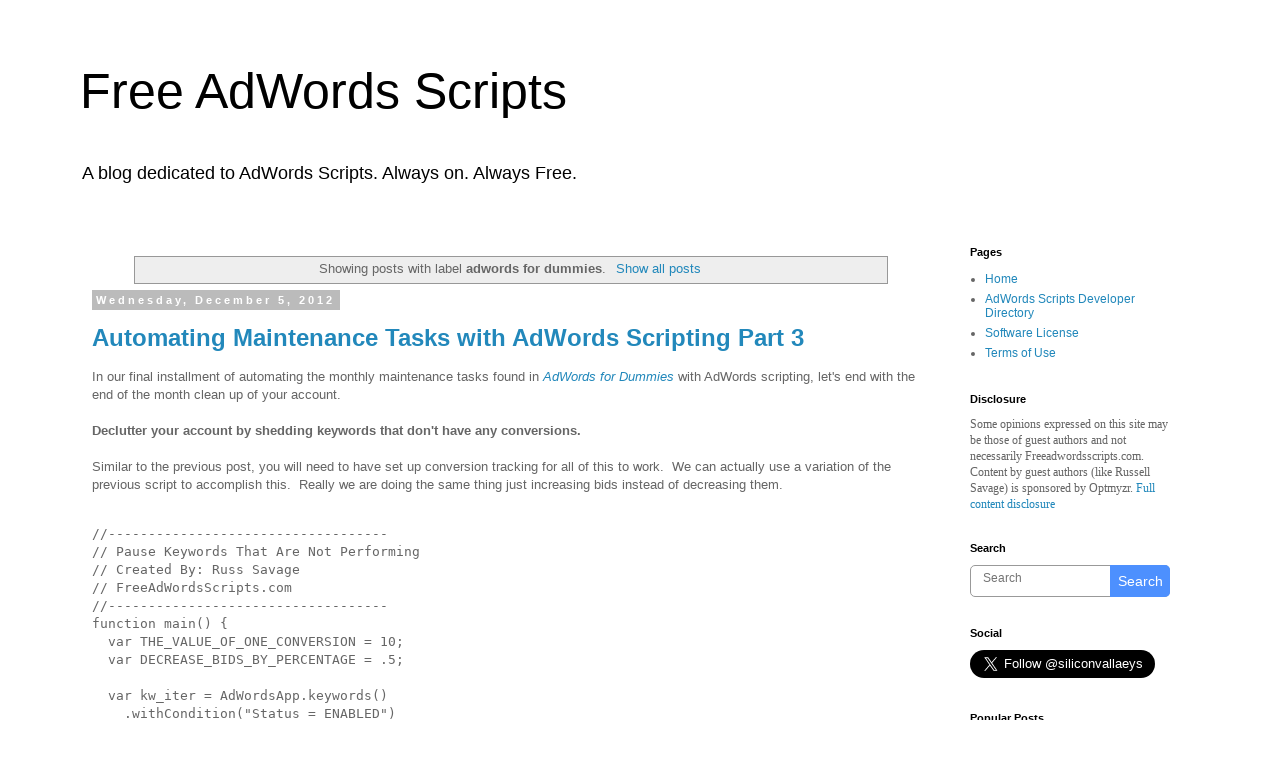

--- FILE ---
content_type: text/html; charset=UTF-8
request_url: http://www.freeadwordsscripts.com/search/label/adwords%20for%20dummies
body_size: 15537
content:
<!DOCTYPE html>
<html class='v2' dir='ltr' xmlns='http://www.w3.org/1999/xhtml' xmlns:b='http://www.google.com/2005/gml/b' xmlns:data='http://www.google.com/2005/gml/data' xmlns:expr='http://www.google.com/2005/gml/expr'>
<head>
<link href='https://www.blogger.com/static/v1/widgets/335934321-css_bundle_v2.css' rel='stylesheet' type='text/css'/>
<meta content='IE=EmulateIE7' http-equiv='X-UA-Compatible'/>
<meta content='721B831039AAC16E7B07ECF32E50F5F9' name='msvalidate.01'/>
<script type='application/ld+json'>
    { "@context" : "http://schema.org",
      "@type" : "Person",
      "name" : "Russell Savage",
      "url" : "http://www.freeadwordsscripts.com",
      "sameAs" : [ "https://www.facebook.com/russ.savage",
          "www.linkedin.com/in/russellsavage",
          "https://plus.google.com/u/0/+russellsavage/posts"] 
    }
    </script>
<meta content='width=1100' name='viewport'/>
<meta content='text/html; charset=UTF-8' http-equiv='Content-Type'/>
<meta content='blogger' name='generator'/>
<link href='http://www.freeadwordsscripts.com/favicon.ico' rel='icon' type='image/x-icon'/>
<link href='http://www.freeadwordsscripts.com/search/label/adwords%20for%20dummies' rel='canonical'/>
<link rel="alternate" type="application/atom+xml" title="Free AdWords Scripts - Atom" href="http://www.freeadwordsscripts.com/feeds/posts/default" />
<link rel="alternate" type="application/rss+xml" title="Free AdWords Scripts - RSS" href="http://www.freeadwordsscripts.com/feeds/posts/default?alt=rss" />
<link rel="service.post" type="application/atom+xml" title="Free AdWords Scripts - Atom" href="https://www.blogger.com/feeds/4377780743561064672/posts/default" />
<!--Can't find substitution for tag [blog.ieCssRetrofitLinks]-->
<meta content='This is a blog dedicated to AdWords Scripting.  All of my scripts are free.  If you have any interesting ideas or questions, please leave a comment.' name='description'/>
<meta content='http://www.freeadwordsscripts.com/search/label/adwords%20for%20dummies' property='og:url'/>
<meta content='Free AdWords Scripts' property='og:title'/>
<meta content='This is a blog dedicated to AdWords Scripting.  All of my scripts are free.  If you have any interesting ideas or questions, please leave a comment.' property='og:description'/>
<title>Free AdWords Scripts: adwords for dummies</title>
<link href='http://alexgorbatchev.com/pub/sh/current/styles/shCore.css' rel='stylesheet' type='text/css'/>
<link href='http://alexgorbatchev.com/pub/sh/current/styles/shThemeDefault.css' rel='stylesheet' type='text/css'/>
<script src='http://alexgorbatchev.com/pub/sh/current/scripts/shCore.js' type='text/javascript'></script>
<script src='http://alexgorbatchev.com/pub/sh/current/scripts/shBrushJScript.js' type='text/javascript'></script>
<script type='text/javascript'>
     SyntaxHighlighter.config.bloggerMode = true;
     SyntaxHighlighter.defaults['gutter'] = true;
     SyntaxHighlighter.defaults['toolbar'] = false;
     SyntaxHighlighter.defaults['tab-size'] = 2;
     SyntaxHighlighter.defaults['auto-links'] = true;
     SyntaxHighlighter.all()
</script>
<script>
  (function(i,s,o,g,r,a,m){i['GoogleAnalyticsObject']=r;i[r]=i[r]||function(){
  (i[r].q=i[r].q||[]).push(arguments)},i[r].l=1*new Date();a=s.createElement(o),
  m=s.getElementsByTagName(o)[0];a.async=1;a.src=g;m.parentNode.insertBefore(a,m)
  })(window,document,'script','//www.google-analytics.com/analytics.js','ga');

  ga('create', 'UA-40187672-1', 'freeadwordsscripts.com');
  ga('send', 'pageview');

</script>
<script src='https://ajax.googleapis.com/ajax/libs/jquery/1.8.0/jquery.min.js' type='text/javascript'></script>
<script src='https://blockchain.info//Resources/wallet/pay-now-button.js' type='text/javascript'></script>
<style id='page-skin-1' type='text/css'><!--
/*
-----------------------------------------------
Blogger Template Style
Name:     Simple
Designer: Blogger
URL:      www.blogger.com
----------------------------------------------- */
/* Content
----------------------------------------------- */
body {
font: normal normal 12px 'Trebuchet MS', Trebuchet, Verdana, sans-serif;
color: #666666;
background: #ffffff none repeat scroll top left;
padding: 0 0 0 0;
}
html body .region-inner {
min-width: 0;
max-width: 100%;
width: auto;
}
h2 {
font-size: 22px;
}
a:link {
text-decoration:none;
color: #2288bb;
}
a:visited {
text-decoration:none;
color: #33aaff;
}
a:hover {
text-decoration:underline;
color: #33aaff;
}
.body-fauxcolumn-outer .fauxcolumn-inner {
background: transparent none repeat scroll top left;
_background-image: none;
}
.body-fauxcolumn-outer .cap-top {
position: absolute;
z-index: 1;
height: 400px;
width: 100%;
}
.body-fauxcolumn-outer .cap-top .cap-left {
width: 100%;
background: transparent none repeat-x scroll top left;
_background-image: none;
}
.content-outer {
-moz-box-shadow: 0 0 0 rgba(0, 0, 0, .15);
-webkit-box-shadow: 0 0 0 rgba(0, 0, 0, .15);
-goog-ms-box-shadow: 0 0 0 #333333;
box-shadow: 0 0 0 rgba(0, 0, 0, .15);
margin-bottom: 1px;
}
.content-inner {
padding: 10px 40px;
}
.content-inner {
background-color: #ffffff;
}
/* Header
----------------------------------------------- */
.header-outer {
background: transparent none repeat-x scroll 0 -400px;
_background-image: none;
}
.Header h1 {
font: normal normal 50px 'Trebuchet MS',Trebuchet,Verdana,sans-serif;
color: #000000;
text-shadow: 0 0 0 rgba(0, 0, 0, .2);
}
.Header h1 a {
color: #000000;
}
.Header .description {
font-size: 18px;
color: #000000;
}
.header-inner .Header .titlewrapper {
padding: 22px 0;
}
.header-inner .Header .descriptionwrapper {
padding: 0 0;
}
/* Tabs
----------------------------------------------- */
.tabs-inner .section:first-child {
border-top: 0 solid #dddddd;
}
.tabs-inner .section:first-child ul {
margin-top: -1px;
border-top: 1px solid #dddddd;
border-left: 1px solid #dddddd;
border-right: 1px solid #dddddd;
}
.tabs-inner .widget ul {
background: transparent none repeat-x scroll 0 -800px;
_background-image: none;
border-bottom: 1px solid #dddddd;
margin-top: 0;
margin-left: -30px;
margin-right: -30px;
}
.tabs-inner .widget li a {
display: inline-block;
padding: .6em 1em;
font: normal normal 12px 'Trebuchet MS', Trebuchet, Verdana, sans-serif;
color: #000000;
border-left: 1px solid #ffffff;
border-right: 1px solid #dddddd;
}
.tabs-inner .widget li:first-child a {
border-left: none;
}
.tabs-inner .widget li.selected a, .tabs-inner .widget li a:hover {
color: #000000;
background-color: #eeeeee;
text-decoration: none;
}
/* Columns
----------------------------------------------- */
.main-outer {
border-top: 0 solid transparent;
}
.fauxcolumn-left-outer .fauxcolumn-inner {
border-right: 1px solid transparent;
}
.fauxcolumn-right-outer .fauxcolumn-inner {
border-left: 1px solid transparent;
}
/* Headings
----------------------------------------------- */
div.widget > h2,
div.widget h2.title {
margin: 0 0 1em 0;
font: normal bold 11px 'Trebuchet MS',Trebuchet,Verdana,sans-serif;
color: #000000;
}
/* Widgets
----------------------------------------------- */
.widget .zippy {
color: #999999;
text-shadow: 2px 2px 1px rgba(0, 0, 0, .1);
}
.widget .popular-posts ul {
list-style: none;
}
/* Posts
----------------------------------------------- */
h2.date-header {
font: normal bold 11px Arial, Tahoma, Helvetica, FreeSans, sans-serif;
}
.date-header span {
background-color: #bbbbbb;
color: #ffffff;
padding: 0.4em;
letter-spacing: 3px;
margin: inherit;
}
.main-inner {
padding-top: 35px;
padding-bottom: 65px;
}
.main-inner .column-center-inner {
padding: 0 0;
}
.main-inner .column-center-inner .section {
margin: 0 1em;
}
.post {
margin: 0 0 45px 0;
}
h3.post-title, .comments h4 {
font: normal bold 24px 'Trebuchet MS',Trebuchet,Verdana,sans-serif;
margin: .75em 0 0;
}
.post-body {
font-size: 110%;
line-height: 1.4;
position: relative;
}
.post-body img, .post-body .tr-caption-container, .Profile img, .Image img,
.BlogList .item-thumbnail img {
padding: 2px;
background: #ffffff;
border: 1px solid #eeeeee;
-moz-box-shadow: 1px 1px 5px rgba(0, 0, 0, .1);
-webkit-box-shadow: 1px 1px 5px rgba(0, 0, 0, .1);
box-shadow: 1px 1px 5px rgba(0, 0, 0, .1);
}
.post-body img, .post-body .tr-caption-container {
padding: 5px;
}
.post-body .tr-caption-container {
color: #666666;
}
.post-body .tr-caption-container img {
padding: 0;
background: transparent;
border: none;
-moz-box-shadow: 0 0 0 rgba(0, 0, 0, .1);
-webkit-box-shadow: 0 0 0 rgba(0, 0, 0, .1);
box-shadow: 0 0 0 rgba(0, 0, 0, .1);
}
.post-header {
margin: 0 0 1.5em;
line-height: 1.6;
font-size: 90%;
}
.post-footer {
margin: 20px -2px 0;
padding: 5px 10px;
color: #666666;
background-color: #eeeeee;
border-bottom: 1px solid #eeeeee;
line-height: 1.6;
font-size: 90%;
}
#comments .comment-author {
padding-top: 1.5em;
border-top: 1px solid transparent;
background-position: 0 1.5em;
}
#comments .comment-author:first-child {
padding-top: 0;
border-top: none;
}
.avatar-image-container {
margin: .2em 0 0;
}
#comments .avatar-image-container img {
border: 1px solid #eeeeee;
}
/* Comments
----------------------------------------------- */
.comments .comments-content .icon.blog-author {
background-repeat: no-repeat;
background-image: url([data-uri]);
}
.comments .comments-content .loadmore a {
border-top: 1px solid #999999;
border-bottom: 1px solid #999999;
}
.comments .comment-thread.inline-thread {
background-color: #eeeeee;
}
.comments .continue {
border-top: 2px solid #999999;
}
/* Accents
---------------------------------------------- */
.section-columns td.columns-cell {
border-left: 1px solid transparent;
}
.blog-pager {
background: transparent url(//www.blogblog.com/1kt/simple/paging_dot.png) repeat-x scroll top center;
}
.blog-pager-older-link, .home-link,
.blog-pager-newer-link {
background-color: #ffffff;
padding: 5px;
}
.footer-outer {
border-top: 1px dashed #bbbbbb;
}
/* Mobile
----------------------------------------------- */
body.mobile  {
background-size: auto;
}
.mobile .body-fauxcolumn-outer {
background: transparent none repeat scroll top left;
}
.mobile .body-fauxcolumn-outer .cap-top {
background-size: 100% auto;
}
.mobile .content-outer {
-webkit-box-shadow: 0 0 3px rgba(0, 0, 0, .15);
box-shadow: 0 0 3px rgba(0, 0, 0, .15);
}
.mobile .tabs-inner .widget ul {
margin-left: 0;
margin-right: 0;
}
.mobile .post {
margin: 0;
}
.mobile .main-inner .column-center-inner .section {
margin: 0;
}
.mobile .date-header span {
padding: 0.1em 10px;
margin: 0 -10px;
}
.mobile h3.post-title {
margin: 0;
}
.mobile .blog-pager {
background: transparent none no-repeat scroll top center;
}
.mobile .footer-outer {
border-top: none;
}
.mobile .main-inner, .mobile .footer-inner {
background-color: #ffffff;
}
.mobile-index-contents {
color: #666666;
}
.mobile-link-button {
background-color: #2288bb;
}
.mobile-link-button a:link, .mobile-link-button a:visited {
color: #ffffff;
}
.mobile .tabs-inner .section:first-child {
border-top: none;
}
.mobile .tabs-inner .PageList .widget-content {
background-color: #eeeeee;
color: #000000;
border-top: 1px solid #dddddd;
border-bottom: 1px solid #dddddd;
}
.mobile .tabs-inner .PageList .widget-content .pagelist-arrow {
border-left: 1px solid #dddddd;
}

--></style>
<style id='template-skin-1' type='text/css'><!--
body {
min-width: 1200px;
}
.content-outer, .content-fauxcolumn-outer, .region-inner {
min-width: 1200px;
max-width: 1200px;
_width: 1200px;
}
.main-inner .columns {
padding-left: 0px;
padding-right: 260px;
}
.main-inner .fauxcolumn-center-outer {
left: 0px;
right: 260px;
/* IE6 does not respect left and right together */
_width: expression(this.parentNode.offsetWidth -
parseInt("0px") -
parseInt("260px") + 'px');
}
.main-inner .fauxcolumn-left-outer {
width: 0px;
}
.main-inner .fauxcolumn-right-outer {
width: 260px;
}
.main-inner .column-left-outer {
width: 0px;
right: 100%;
margin-left: -0px;
}
.main-inner .column-right-outer {
width: 260px;
margin-right: -260px;
}
#layout {
min-width: 0;
}
#layout .content-outer {
min-width: 0;
width: 800px;
}
#layout .region-inner {
min-width: 0;
width: auto;
}
--></style>
<link href='https://www.blogger.com/dyn-css/authorization.css?targetBlogID=4377780743561064672&amp;zx=a244df44-e089-4d2c-981a-4fb841755f1b' media='none' onload='if(media!=&#39;all&#39;)media=&#39;all&#39;' rel='stylesheet'/><noscript><link href='https://www.blogger.com/dyn-css/authorization.css?targetBlogID=4377780743561064672&amp;zx=a244df44-e089-4d2c-981a-4fb841755f1b' rel='stylesheet'/></noscript>
<meta name='google-adsense-platform-account' content='ca-host-pub-1556223355139109'/>
<meta name='google-adsense-platform-domain' content='blogspot.com'/>

<!-- data-ad-client=ca-pub-9417061298651792 -->

</head>
<body class='loading variant-simplysimple'>
<div class='navbar no-items section' id='navbar'>
</div>
<div itemscope='itemscope' itemtype='http://schema.org/Blog' style='display: none;'>
<meta content='Free AdWords Scripts' itemprop='name'/>
<meta content='This is a blog dedicated to AdWords Scripting.  All of my scripts are free.  If you have any interesting ideas or questions, please leave a comment.' itemprop='description'/>
</div>
<div class='body-fauxcolumns'>
<div class='fauxcolumn-outer body-fauxcolumn-outer'>
<div class='cap-top'>
<div class='cap-left'></div>
<div class='cap-right'></div>
</div>
<div class='fauxborder-left'>
<div class='fauxborder-right'></div>
<div class='fauxcolumn-inner'>
</div>
</div>
<div class='cap-bottom'>
<div class='cap-left'></div>
<div class='cap-right'></div>
</div>
</div>
</div>
<div class='content'>
<div class='content-fauxcolumns'>
<div class='fauxcolumn-outer content-fauxcolumn-outer'>
<div class='cap-top'>
<div class='cap-left'></div>
<div class='cap-right'></div>
</div>
<div class='fauxborder-left'>
<div class='fauxborder-right'></div>
<div class='fauxcolumn-inner'>
</div>
</div>
<div class='cap-bottom'>
<div class='cap-left'></div>
<div class='cap-right'></div>
</div>
</div>
</div>
<div class='content-outer'>
<div class='content-cap-top cap-top'>
<div class='cap-left'></div>
<div class='cap-right'></div>
</div>
<div class='fauxborder-left content-fauxborder-left'>
<div class='fauxborder-right content-fauxborder-right'></div>
<div class='content-inner'>
<header>
<div class='header-outer'>
<div class='header-cap-top cap-top'>
<div class='cap-left'></div>
<div class='cap-right'></div>
</div>
<div class='fauxborder-left header-fauxborder-left'>
<div class='fauxborder-right header-fauxborder-right'></div>
<div class='region-inner header-inner'>
<div class='header section' id='header'><div class='widget Header' data-version='1' id='Header1'>
<div id='header-inner'>
<div class='titlewrapper'>
<h1 class='title'>
<a href='http://www.freeadwordsscripts.com/'>
Free AdWords Scripts
</a>
</h1>
</div>
<div class='descriptionwrapper'>
<p class='description'><span>A blog dedicated to AdWords Scripts. Always on. Always Free.</span></p>
</div>
</div>
</div></div>
</div>
</div>
<div class='header-cap-bottom cap-bottom'>
<div class='cap-left'></div>
<div class='cap-right'></div>
</div>
</div>
</header>
<div class='tabs-outer'>
<div class='tabs-cap-top cap-top'>
<div class='cap-left'></div>
<div class='cap-right'></div>
</div>
<div class='fauxborder-left tabs-fauxborder-left'>
<div class='fauxborder-right tabs-fauxborder-right'></div>
<div class='region-inner tabs-inner'>
<div class='tabs no-items section' id='crosscol'></div>
<div class='tabs no-items section' id='crosscol-overflow'></div>
</div>
</div>
<div class='tabs-cap-bottom cap-bottom'>
<div class='cap-left'></div>
<div class='cap-right'></div>
</div>
</div>
<div class='main-outer'>
<div class='main-cap-top cap-top'>
<div class='cap-left'></div>
<div class='cap-right'></div>
</div>
<div class='fauxborder-left main-fauxborder-left'>
<div class='fauxborder-right main-fauxborder-right'></div>
<div class='region-inner main-inner'>
<div class='columns fauxcolumns'>
<div class='fauxcolumn-outer fauxcolumn-center-outer'>
<div class='cap-top'>
<div class='cap-left'></div>
<div class='cap-right'></div>
</div>
<div class='fauxborder-left'>
<div class='fauxborder-right'></div>
<div class='fauxcolumn-inner'>
</div>
</div>
<div class='cap-bottom'>
<div class='cap-left'></div>
<div class='cap-right'></div>
</div>
</div>
<div class='fauxcolumn-outer fauxcolumn-left-outer'>
<div class='cap-top'>
<div class='cap-left'></div>
<div class='cap-right'></div>
</div>
<div class='fauxborder-left'>
<div class='fauxborder-right'></div>
<div class='fauxcolumn-inner'>
</div>
</div>
<div class='cap-bottom'>
<div class='cap-left'></div>
<div class='cap-right'></div>
</div>
</div>
<div class='fauxcolumn-outer fauxcolumn-right-outer'>
<div class='cap-top'>
<div class='cap-left'></div>
<div class='cap-right'></div>
</div>
<div class='fauxborder-left'>
<div class='fauxborder-right'></div>
<div class='fauxcolumn-inner'>
</div>
</div>
<div class='cap-bottom'>
<div class='cap-left'></div>
<div class='cap-right'></div>
</div>
</div>
<!-- corrects IE6 width calculation -->
<div class='columns-inner'>
<div class='column-center-outer'>
<div class='column-center-inner'>
<div class='main section' id='main'><div class='widget Blog' data-version='1' id='Blog1'>
<div class='blog-posts hfeed'>
<div class='status-msg-wrap'>
<div class='status-msg-body'>
Showing posts with label <b>adwords for dummies</b>. <a href="http://www.freeadwordsscripts.com/">Show all posts</a>
</div>
<div class='status-msg-border'>
<div class='status-msg-bg'>
<div class='status-msg-hidden'>Showing posts with label <b>adwords for dummies</b>. <a href="http://www.freeadwordsscripts.com/">Show all posts</a></div>
</div>
</div>
</div>
<div style='clear: both;'></div>

          <div class="date-outer">
        
<h2 class='date-header'><span>Wednesday, December 5, 2012</span></h2>

          <div class="date-posts">
        
<div class='post-outer'>
<div class='post hentry' itemprop='blogPost' itemscope='itemscope' itemtype='http://schema.org/BlogPosting'>
<meta content='4377780743561064672' itemprop='blogId'/>
<meta content='2662452123200056548' itemprop='postId'/>
<a name='2662452123200056548'></a>
<h3 class='post-title entry-title' itemprop='name'>
<a href='http://www.freeadwordsscripts.com/2012/12/automating-maintenance-tasks-with_5.html'>Automating Maintenance Tasks with AdWords Scripting Part 3</a>
</h3>
<div class='post-header'>
<div class='post-header-line-1'></div>
</div>
<div class='post-body entry-content' id='post-body-2662452123200056548' itemprop='articleBody'>
In our final installment of automating the monthly maintenance tasks found in <i><a href="http://www.amazon.com/gp/product/0470152524/ref=as_li_ss_tl?ie=UTF8&amp;camp=1789&amp;creative=390957&amp;creativeASIN=0470152524&amp;linkCode=as2&amp;tag=russthoucom-20" target="_blank">AdWords for Dummies</a></i> with AdWords scripting, let's end with the end of the month clean up of your account.<br />
<br />
<h4>
Declutter your account by shedding keywords that don't have any conversions.</h4>
<div>
<br />
Similar to the previous post, you will need to have set up conversion tracking for all of this to work. &nbsp;We can actually use a variation of the previous script to accomplish this. &nbsp;Really we are doing the same thing just increasing bids instead of decreasing them.</div>
<div>
<br /></div>
<pre class="brush: js">//-----------------------------------
// Pause Keywords That Are Not Performing
// Created By: Russ Savage
// FreeAdWordsScripts.com
//-----------------------------------
function main() {
  var THE_VALUE_OF_ONE_CONVERSION = 10;
  var DECREASE_BIDS_BY_PERCENTAGE = .5;
  
  var kw_iter = AdWordsApp.keywords()
    .withCondition("Status = ENABLED")
    .get();
  
  while(kw_iter.hasNext()) {
    var kw = kw_iter.next();
    var kw_stats = kw.getStatsFor("LAST_30_DAYS");
    var cost = kw_stats.getCost();
    var conversions = kw_stats.getConversions();
    if(conversions == 0) {
      if(THE_VALUE_OF_ONE_CONVERSION * 5 > cost) {
        kw.pause();
      }
      else if(THE_VALUE_OF_ONE_CONVERSION * 2 > cost) {
        kw.setMaxCpc(kw.getMaxCpc() * (1-DECREASE_BIDS_BY_PERCENTAGE)); 
      }
    }else{
      //no conversions on this keyword
      //we will deal with that later
      continue;
    }
  }
}
</pre>
<br />
Thanks,<br />
Russ
<div style='clear: both;'></div>
</div>
<div class='post-footer'>
<div class='post-footer-line post-footer-line-1'><span class='post-author vcard'>
Posted by
<span class='fn' itemprop='author' itemscope='itemscope' itemtype='http://schema.org/Person'>
<meta content='https://www.blogger.com/profile/03030632304611412622' itemprop='url'/>
<a href='https://www.blogger.com/profile/03030632304611412622' rel='author' title='author profile'>
<span itemprop='name'>Russell Savage</span>
</a>
</span>
</span>
<span class='post-timestamp'>
at
<meta content='http://www.freeadwordsscripts.com/2012/12/automating-maintenance-tasks-with_5.html' itemprop='url'/>
<a class='timestamp-link' href='http://www.freeadwordsscripts.com/2012/12/automating-maintenance-tasks-with_5.html' rel='bookmark' title='permanent link'><abbr class='published' itemprop='datePublished' title='2012-12-05T06:00:00-08:00'>6:00&#8239;AM</abbr></a>
</span>
<span class='post-comment-link'>
</span>
<span class='post-icons'>
<span class='item-control blog-admin pid-185798836'>
<a href='https://www.blogger.com/post-edit.g?blogID=4377780743561064672&postID=2662452123200056548&from=pencil' title='Edit Post'>
<img alt='' class='icon-action' height='18' src='https://resources.blogblog.com/img/icon18_edit_allbkg.gif' width='18'/>
</a>
</span>
</span>
<div class='post-share-buttons goog-inline-block'>
<a class='goog-inline-block share-button sb-email' href='https://www.blogger.com/share-post.g?blogID=4377780743561064672&postID=2662452123200056548&target=email' target='_blank' title='Email This'><span class='share-button-link-text'>Email This</span></a><a class='goog-inline-block share-button sb-blog' href='https://www.blogger.com/share-post.g?blogID=4377780743561064672&postID=2662452123200056548&target=blog' onclick='window.open(this.href, "_blank", "height=270,width=475"); return false;' target='_blank' title='BlogThis!'><span class='share-button-link-text'>BlogThis!</span></a><a class='goog-inline-block share-button sb-twitter' href='https://www.blogger.com/share-post.g?blogID=4377780743561064672&postID=2662452123200056548&target=twitter' target='_blank' title='Share to X'><span class='share-button-link-text'>Share to X</span></a><a class='goog-inline-block share-button sb-facebook' href='https://www.blogger.com/share-post.g?blogID=4377780743561064672&postID=2662452123200056548&target=facebook' onclick='window.open(this.href, "_blank", "height=430,width=640"); return false;' target='_blank' title='Share to Facebook'><span class='share-button-link-text'>Share to Facebook</span></a><a class='goog-inline-block share-button sb-pinterest' href='https://www.blogger.com/share-post.g?blogID=4377780743561064672&postID=2662452123200056548&target=pinterest' target='_blank' title='Share to Pinterest'><span class='share-button-link-text'>Share to Pinterest</span></a>
</div>
</div>
<div class='post-footer-line post-footer-line-2'><span class='post-labels'>
Labels:
<a href='http://www.freeadwordsscripts.com/search/label/adwords%20for%20dummies' rel='tag'>adwords for dummies</a>,
<a href='http://www.freeadwordsscripts.com/search/label/conversions' rel='tag'>conversions</a>,
<a href='http://www.freeadwordsscripts.com/search/label/declutter' rel='tag'>declutter</a>,
<a href='http://www.freeadwordsscripts.com/search/label/pause' rel='tag'>pause</a>,
<a href='http://www.freeadwordsscripts.com/search/label/pause%20keywords' rel='tag'>pause keywords</a>,
<a href='http://www.freeadwordsscripts.com/search/label/remove' rel='tag'>remove</a>
</span>
</div>
<div class='post-footer-line post-footer-line-3'><span class='post-location'>
</span>
</div>
</div>
</div>
</div>

          </div></div>
        

          <div class="date-outer">
        
<h2 class='date-header'><span>Monday, December 3, 2012</span></h2>

          <div class="date-posts">
        
<div class='post-outer'>
<div class='post hentry' itemprop='blogPost' itemscope='itemscope' itemtype='http://schema.org/BlogPosting'>
<meta content='4377780743561064672' itemprop='blogId'/>
<meta content='6409474551417064504' itemprop='postId'/>
<a name='6409474551417064504'></a>
<h3 class='post-title entry-title' itemprop='name'>
<a href='http://www.freeadwordsscripts.com/2012/12/automating-maintenance-tasks-with.html'>Automating Maintenance Tasks with AdWords Scripting Part 2</a>
</h3>
<div class='post-header'>
<div class='post-header-line-1'></div>
</div>
<div class='post-body entry-content' id='post-body-6409474551417064504' itemprop='articleBody'>
Let's continue with automating the maintenance tasks found in <i><a href="http://www.amazon.com/gp/product/0470152524/ref=as_li_ss_tl?ie=UTF8&amp;camp=1789&amp;creative=390957&amp;creativeASIN=0470152524&amp;linkCode=as2&amp;tag=russthoucom-20" target="_blank">AdWords for Dummies</a></i> with AdWords scripting.&nbsp;Let's continue with the maintenance that is run on the 15th of the month.<br />
<h4>
</h4>
<h4>
<br /></h4>
<h4>
Reward keywords that are bringing in cheap traffic.</h4>
<div>
<br />
Similar to the previous post, you will need to have set up conversion tracking for all of this to work. &nbsp;We can actually use a variation of the previous script to accomplish this. &nbsp;Really we are doing the same thing just increasing bids instead of decreasing them.</div>
<div>
<br /></div>
<pre class="brush: js">//-----------------------------------
// Increase Bids Cheap Conversion Keywords
// Created By: Russ Savage
// FreeAdWordsScripts.com
//-----------------------------------
function main() {
  //For keywords with less than $5 CPC, let's pump those bids up by 35%
  var AMAZING_COST_PER_CONV = 5;
  var AMAZING_BID_INCREASE_AMOUNT = .35;
  
  //For keywords with between $5 and $8 CPCs, we will only increase the bids by 20%
  var GREAT_COST_PER_CONV = 8;
  var GREAT_BID_INCREASE_AMOUNT = .20;
  
  var kw_iter = AdWordsApp.keywords()
    .withCondition("Status = ENABLED")
    .get();
  
  while(kw_iter.hasNext()) {
    var kw = kw_iter.next();
    var kw_stats = kw.getStatsFor("LAST_30_DAYS");
    var cost = kw_stats.getCost();
    var conversions = kw_stats.getConversions();
    if(conversions &gt; 0) {
      var cost_per_conversion = (cost/(conversions*1.0));
      
      if(cost_per_conversion &lt;= AMAZING_COST_PER_CONV) {
        kw.setMaxCpc(kw.getMaxCpc() * (1+AMAZING_BID_INCREASE_AMOUNT)); 
      }
      else if(cost_per_conversion &lt;= GREAT_COST_PER_CONV) {
        kw.setMaxCpc(kw.getMaxCpc() * (1+GREAT_BID_INCREASE_AMOUNT));
      }
    }else{
      //no conversions on this keyword
      //we will deal with that later
      continue;
    }
  }
}
</pre>
Stay tuned for the next and final installment where we de-clutter our accounts by deleting the keywords with no conversions.<br />
<br />
Thanks,<br />
Russ
<div style='clear: both;'></div>
</div>
<div class='post-footer'>
<div class='post-footer-line post-footer-line-1'><span class='post-author vcard'>
Posted by
<span class='fn' itemprop='author' itemscope='itemscope' itemtype='http://schema.org/Person'>
<meta content='https://www.blogger.com/profile/03030632304611412622' itemprop='url'/>
<a href='https://www.blogger.com/profile/03030632304611412622' rel='author' title='author profile'>
<span itemprop='name'>Russell Savage</span>
</a>
</span>
</span>
<span class='post-timestamp'>
at
<meta content='http://www.freeadwordsscripts.com/2012/12/automating-maintenance-tasks-with.html' itemprop='url'/>
<a class='timestamp-link' href='http://www.freeadwordsscripts.com/2012/12/automating-maintenance-tasks-with.html' rel='bookmark' title='permanent link'><abbr class='published' itemprop='datePublished' title='2012-12-03T05:00:00-08:00'>5:00&#8239;AM</abbr></a>
</span>
<span class='post-comment-link'>
</span>
<span class='post-icons'>
<span class='item-control blog-admin pid-185798836'>
<a href='https://www.blogger.com/post-edit.g?blogID=4377780743561064672&postID=6409474551417064504&from=pencil' title='Edit Post'>
<img alt='' class='icon-action' height='18' src='https://resources.blogblog.com/img/icon18_edit_allbkg.gif' width='18'/>
</a>
</span>
</span>
<div class='post-share-buttons goog-inline-block'>
<a class='goog-inline-block share-button sb-email' href='https://www.blogger.com/share-post.g?blogID=4377780743561064672&postID=6409474551417064504&target=email' target='_blank' title='Email This'><span class='share-button-link-text'>Email This</span></a><a class='goog-inline-block share-button sb-blog' href='https://www.blogger.com/share-post.g?blogID=4377780743561064672&postID=6409474551417064504&target=blog' onclick='window.open(this.href, "_blank", "height=270,width=475"); return false;' target='_blank' title='BlogThis!'><span class='share-button-link-text'>BlogThis!</span></a><a class='goog-inline-block share-button sb-twitter' href='https://www.blogger.com/share-post.g?blogID=4377780743561064672&postID=6409474551417064504&target=twitter' target='_blank' title='Share to X'><span class='share-button-link-text'>Share to X</span></a><a class='goog-inline-block share-button sb-facebook' href='https://www.blogger.com/share-post.g?blogID=4377780743561064672&postID=6409474551417064504&target=facebook' onclick='window.open(this.href, "_blank", "height=430,width=640"); return false;' target='_blank' title='Share to Facebook'><span class='share-button-link-text'>Share to Facebook</span></a><a class='goog-inline-block share-button sb-pinterest' href='https://www.blogger.com/share-post.g?blogID=4377780743561064672&postID=6409474551417064504&target=pinterest' target='_blank' title='Share to Pinterest'><span class='share-button-link-text'>Share to Pinterest</span></a>
</div>
</div>
<div class='post-footer-line post-footer-line-2'><span class='post-labels'>
Labels:
<a href='http://www.freeadwordsscripts.com/search/label/account%20maintenance' rel='tag'>account maintenance</a>,
<a href='http://www.freeadwordsscripts.com/search/label/adwords%20for%20dummies' rel='tag'>adwords for dummies</a>,
<a href='http://www.freeadwordsscripts.com/search/label/automating' rel='tag'>automating</a>,
<a href='http://www.freeadwordsscripts.com/search/label/cost%20per%20conversion' rel='tag'>cost per conversion</a>,
<a href='http://www.freeadwordsscripts.com/search/label/increase%20bids' rel='tag'>increase bids</a>,
<a href='http://www.freeadwordsscripts.com/search/label/maintenance' rel='tag'>maintenance</a>,
<a href='http://www.freeadwordsscripts.com/search/label/part%202' rel='tag'>part 2</a>
</span>
</div>
<div class='post-footer-line post-footer-line-3'><span class='post-location'>
</span>
</div>
</div>
</div>
</div>

          </div></div>
        

          <div class="date-outer">
        
<h2 class='date-header'><span>Thursday, November 29, 2012</span></h2>

          <div class="date-posts">
        
<div class='post-outer'>
<div class='post hentry' itemprop='blogPost' itemscope='itemscope' itemtype='http://schema.org/BlogPosting'>
<meta content='4377780743561064672' itemprop='blogId'/>
<meta content='8049237722464950776' itemprop='postId'/>
<a name='8049237722464950776'></a>
<h3 class='post-title entry-title' itemprop='name'>
<a href='http://www.freeadwordsscripts.com/2012/11/automating-maintenance-tasks-with.html'>Automating Maintenance Tasks With AdWords Scripting Part 1</a>
</h3>
<div class='post-header'>
<div class='post-header-line-1'></div>
</div>
<div class='post-body entry-content' id='post-body-8049237722464950776' itemprop='articleBody'>
I'm not ashamed. &nbsp;I read "for Dummies" books. &nbsp;And one of my favorites is <i><a href="http://www.amazon.com/gp/product/0470152524/ref=as_li_ss_tl?ie=UTF8&amp;camp=1789&amp;creative=390957&amp;creativeASIN=0470152524&amp;linkCode=as2&amp;tag=russthoucom-20" target="_blank">AdWords for Dummies</a>. </i>Say what you want about these books, but they are easy to read and have great info for getting started quickly.<br />
<br />
One of the chapters in the book describes a <a href="http://books.google.com/books?id=9_2TzakSYwcC&amp;lpg=PA261&amp;ots=ubkZxbkLNP&amp;dq=adwords%20for%20dummies%20monthly%20maintenance%20schedule&amp;pg=PA262#v=onepage&amp;q=adwords%20for%20dummies%20monthly%20maintenance%20schedule&amp;f=false" target="_blank">monthly routine for maintaining your AdWords account</a>. &nbsp;Using AdWords scripts is a good way to automate these tasks. &nbsp;Let's start with the first of the month.<br />
<h4>
</h4>
<h4>
"On the first day of the month, deal with all the keywords that are converting too expensively."</h4>
<div>
<br />
Sounds simple enough. &nbsp;Of course, you will need to have set up conversion tracking for all of this to work. They say pull the last 30 days, which is what we have done here, but you can pull any time range you like. &nbsp;This follows the example from the book. &nbsp;You should of course replace the values at the top with ones that make sense for your business.</div>
<div>
<br /></div>
<pre class="brush: js">//-----------------------------------
// Reduce Bids on High Cost per Conversion Keywords
// Created By: Russ Savage
// FreeAdWordsScripts.com
//-----------------------------------
function main() {
  //Let's reduce keywords with a CPC greater than $15 by 35%
  var WAY_TOO_HIGH_COST_PER_CONV = 15;
  var WAY_TOO_HIGH_BID_REDUCTION_AMOUNT = .35;
  
  //And keywords with CPC between $10 and $15 by 20%
  var TOO_HIGH_COST_PER_CONV = 10;
  var TOO_HIGH_BID_REDUCTION_AMOUNT = .20;
  
  var kw_iter = AdWordsApp.keywords()
    .withCondition("Status = ENABLED")
    .get();
  
  while(kw_iter.hasNext()) {
    var kw = kw_iter.next();
    var kw_stats = kw.getStatsFor("LAST_30_DAYS");
    var cost = kw_stats.getCost();
    var conversions = kw_stats.getConversions();
    if(conversions > 0) {
      var cost_per_conversion = (cost/(conversions*1.0));
      //Here is the magic.  If it is way too high, reduce it by the way too high amount
      if(cost_per_conversion >= WAY_TOO_HIGH_COST_PER_CONV) {
        kw.setMaxCpc(kw.getMaxCpc() * (1-WAY_TOO_HIGH_BID_REDUCTION_AMOUNT)); 
      }
      //otherwise, if it is still too high, reduce it with just the too high amount
      else if(cost_per_conversion >= TOO_HIGH_COST_PER_CONV) {
        kw.setMaxCpc(kw.getMaxCpc() * (1-TOO_HIGH_BID_REDUCTION_AMOUNT));
      }
    }else{
      //no conversions on this keyword
      //we will deal with that later
      continue;
    }
  }
}
</pre>
And that's it.  Stay tuned for the next installment where we tackle the keywords that are performing well by increasing their bids.<br />
<br />
Thanks,<br />
Russ
<div style='clear: both;'></div>
</div>
<div class='post-footer'>
<div class='post-footer-line post-footer-line-1'><span class='post-author vcard'>
Posted by
<span class='fn' itemprop='author' itemscope='itemscope' itemtype='http://schema.org/Person'>
<meta content='https://www.blogger.com/profile/03030632304611412622' itemprop='url'/>
<a href='https://www.blogger.com/profile/03030632304611412622' rel='author' title='author profile'>
<span itemprop='name'>Russell Savage</span>
</a>
</span>
</span>
<span class='post-timestamp'>
at
<meta content='http://www.freeadwordsscripts.com/2012/11/automating-maintenance-tasks-with.html' itemprop='url'/>
<a class='timestamp-link' href='http://www.freeadwordsscripts.com/2012/11/automating-maintenance-tasks-with.html' rel='bookmark' title='permanent link'><abbr class='published' itemprop='datePublished' title='2012-11-29T07:00:00-08:00'>7:00&#8239;AM</abbr></a>
</span>
<span class='post-comment-link'>
</span>
<span class='post-icons'>
<span class='item-control blog-admin pid-185798836'>
<a href='https://www.blogger.com/post-edit.g?blogID=4377780743561064672&postID=8049237722464950776&from=pencil' title='Edit Post'>
<img alt='' class='icon-action' height='18' src='https://resources.blogblog.com/img/icon18_edit_allbkg.gif' width='18'/>
</a>
</span>
</span>
<div class='post-share-buttons goog-inline-block'>
<a class='goog-inline-block share-button sb-email' href='https://www.blogger.com/share-post.g?blogID=4377780743561064672&postID=8049237722464950776&target=email' target='_blank' title='Email This'><span class='share-button-link-text'>Email This</span></a><a class='goog-inline-block share-button sb-blog' href='https://www.blogger.com/share-post.g?blogID=4377780743561064672&postID=8049237722464950776&target=blog' onclick='window.open(this.href, "_blank", "height=270,width=475"); return false;' target='_blank' title='BlogThis!'><span class='share-button-link-text'>BlogThis!</span></a><a class='goog-inline-block share-button sb-twitter' href='https://www.blogger.com/share-post.g?blogID=4377780743561064672&postID=8049237722464950776&target=twitter' target='_blank' title='Share to X'><span class='share-button-link-text'>Share to X</span></a><a class='goog-inline-block share-button sb-facebook' href='https://www.blogger.com/share-post.g?blogID=4377780743561064672&postID=8049237722464950776&target=facebook' onclick='window.open(this.href, "_blank", "height=430,width=640"); return false;' target='_blank' title='Share to Facebook'><span class='share-button-link-text'>Share to Facebook</span></a><a class='goog-inline-block share-button sb-pinterest' href='https://www.blogger.com/share-post.g?blogID=4377780743561064672&postID=8049237722464950776&target=pinterest' target='_blank' title='Share to Pinterest'><span class='share-button-link-text'>Share to Pinterest</span></a>
</div>
</div>
<div class='post-footer-line post-footer-line-2'><span class='post-labels'>
Labels:
<a href='http://www.freeadwordsscripts.com/search/label/adwords%20for%20dummies' rel='tag'>adwords for dummies</a>,
<a href='http://www.freeadwordsscripts.com/search/label/adwords%20scripts' rel='tag'>adwords scripts</a>,
<a href='http://www.freeadwordsscripts.com/search/label/cost%20per%20conversion' rel='tag'>cost per conversion</a>,
<a href='http://www.freeadwordsscripts.com/search/label/keywords' rel='tag'>keywords</a>,
<a href='http://www.freeadwordsscripts.com/search/label/maintenance' rel='tag'>maintenance</a>,
<a href='http://www.freeadwordsscripts.com/search/label/monthly%20routine' rel='tag'>monthly routine</a>,
<a href='http://www.freeadwordsscripts.com/search/label/reduce%20bids' rel='tag'>reduce bids</a>
</span>
</div>
<div class='post-footer-line post-footer-line-3'><span class='post-location'>
</span>
</div>
</div>
</div>
</div>

        </div></div>
      
</div>
<div class='blog-pager' id='blog-pager'>
<span id='blog-pager-older-link'>
<a class='blog-pager-older-link' href='http://www.freeadwordsscripts.com/search/label/adwords%20for%20dummies?updated-max=2012-11-29T07:00:00-08:00&max-results=20&start=20&by-date=false' id='Blog1_blog-pager-older-link' title='Older Posts'>Older Posts</a>
</span>
<a class='home-link' href='http://www.freeadwordsscripts.com/'>Home</a>
</div>
<div class='clear'></div>
<div class='blog-feeds'>
<div class='feed-links'>
Subscribe to:
<a class='feed-link' href='http://www.freeadwordsscripts.com/feeds/posts/default' target='_blank' type='application/atom+xml'>Comments (Atom)</a>
</div>
</div>
</div></div>
</div>
</div>
<div class='column-left-outer'>
<div class='column-left-inner'>
<aside>
</aside>
</div>
</div>
<div class='column-right-outer'>
<div class='column-right-inner'>
<aside>
<div class='sidebar section' id='sidebar-right-1'><div class='widget PageList' data-version='1' id='PageList1'>
<h2>Pages</h2>
<div class='widget-content'>
<ul>
<li>
<a href='http://www.freeadwordsscripts.com/'>Home</a>
</li>
<li>
<a href='http://www.freeadwordsscripts.com/p/adwords-scripts-developer-directory.html'>AdWords Scripts Developer Directory</a>
</li>
<li>
<a href='http://www.freeadwordsscripts.com/p/legal.html'>Software License</a>
</li>
<li>
<a href='http://www.freeadwordsscripts.com/p/terms-of-use.html'>Terms of Use</a>
</li>
</ul>
<div class='clear'></div>
</div>
</div><div class='widget Text' data-version='1' id='Text1'>
<h2 class='title'>Disclosure</h2>
<div class='widget-content'>
<span style="font-family:&quot;;">Some opinions expressed on this site may be those of guest authors and not necessarily Freeadwordsscripts.com. Content by guest authors (like <span style="font-family:&quot;;">Russell Savage)</span> is sponsored by Optmyzr. <a href="http://www.freeadwordsscripts.com/p/terms-of-use.html">Full content disclosure</a></span>
</div>
<div class='clear'></div>
</div><div class='widget HTML' data-version='1' id='HTML6'>
<h2 class='title'>Search</h2>
<div class='widget-content'>
<style>
#search-box {
position: relative;
width: 100%;
margin: 0;
}

#search-form 
{
height: 30px;
border: 1px solid #999;
-webkit-border-radius: 5px;
-moz-border-radius: 5px;
border-radius: 5px;
background-color: #fff;
overflow: hidden;
}
#search-text 
{
font-size: 12px;
color: #ddd;
border-width: 0;
background: transparent;
}

#search-box input[type="text"]
{
width: 90%;
padding: 5px 0 12px 1em;
color: #333;
outline: none;
}

#search-button {
position: absolute;
top: 0;
right: 0;
height: 32px;
width: 60px;
font-size: 14px;
color: #fff;
text-align: center;
line-height: 2px;
border-width: 0;
background-color: #4d90fe;
-webkit-border-radius: 0px 5px 5px 0px;
-moz-border-radius: 0px 5px 5px 0px;
border-radius: 0px 5px 5px 0px;
cursor: pointer;
}
</style>

<div id='search-box'>
<form action='/search' id='search-form' method='get' target='_top'>
<input id='search-text' name='q' placeholder='Search' type='text'/>
<button id='search-button' type='submit'><span>Search</span></button>
</form>
</div>
</div>
<div class='clear'></div>
</div><div class='widget HTML' data-version='1' id='HTML1'>
<h2 class='title'>Social</h2>
<div class='widget-content'>
<a href="https://twitter.com/siliconvallaeys" class="twitter-follow-button" data-show-count="false" data-size="large">Follow @SiliconVallaeys</a>
<script>!function(d,s,id){var js,fjs=d.getElementsByTagName(s)[0];if(!d.getElementById(id)){js=d.createElement(s);js.id=id;js.src="//platform.twitter.com/widgets.js";fjs.parentNode.insertBefore(js,fjs);}}(document,"script","twitter-wjs");</script>
</div>
<div class='clear'></div>
</div><div class='widget PopularPosts' data-version='1' id='PopularPosts1'>
<h2>Popular Posts</h2>
<div class='widget-content popular-posts'>
<ul>
<li>
<div class='item-title'><a href='http://www.freeadwordsscripts.com/2018/03/automatically-refresh-weather-data-in.html'>Automatically Refresh Weather Data in a Spreadsheet</a></div>
<div class='item-snippet'>Bidding by weather is a classic example of the power of AdWords Scripts but the&#160; code&#160;from Google &#160;can be daunting to implement for scriptin...</div>
</li>
<li>
<div class='item-title'><a href='http://www.freeadwordsscripts.com/2018/03/ive-written-several-free-scripts-that.html'>Automatically Put Pivoted AdWords Data in a Spreadsheet</a></div>
<div class='item-snippet'>I&#39;ve written several free scripts that export AdWords data to a Google spreadsheet but the one I&#39;ll share below does something a lit...</div>
</li>
<li>
<div class='item-title'><a href='http://www.freeadwordsscripts.com/2013/10/disable-ads-and-keywords-for-out-of.html'>Disable Ads and Keywords For Out of Stock Items</a></div>
<div class='item-snippet'>UPDATE 2016-01-26: In response to some common issues, this script has been updated to include some enhancements. Please see the change log n...</div>
</li>
<li>
<div class='item-title'><a href='http://www.freeadwordsscripts.com/2012/11/automatically-pause-ads-with-low-ctr.html'>Automatically Pause Ads with Low CTR</a></div>
<div class='item-snippet'>Recently, Brad over at CertifiedKnowledge.com  published some tips about testing at scale. &#160;One of the most common testing techniques he men...</div>
</li>
<li>
<div class='item-title'><a href='http://www.freeadwordsscripts.com/2017/10/limit-adwords-overdelivery-to-any.html'>Limit AdWords Overdelivery to Any Amount You Want</a></div>
<div class='item-snippet'> Google announced that daily budgets will now be able to overdeliver up to 100% rather than 20% as had been the case since the earliest days...</div>
</li>
</ul>
<div class='clear'></div>
</div>
</div><div class='widget Label' data-version='1' id='Label1'>
<h2>Labels</h2>
<div class='widget-content cloud-label-widget-content'>
<span class='label-size label-size-5'>
<a dir='ltr' href='http://www.freeadwordsscripts.com/search/label/ads'>ads</a>
</span>
<span class='label-size label-size-5'>
<a dir='ltr' href='http://www.freeadwordsscripts.com/search/label/account%20cleanup'>account cleanup</a>
</span>
<span class='label-size label-size-5'>
<a dir='ltr' href='http://www.freeadwordsscripts.com/search/label/keywords'>keywords</a>
</span>
<span class='label-size label-size-4'>
<a dir='ltr' href='http://www.freeadwordsscripts.com/search/label/labels'>labels</a>
</span>
<span class='label-size label-size-4'>
<a dir='ltr' href='http://www.freeadwordsscripts.com/search/label/reporting'>reporting</a>
</span>
<span class='label-size label-size-4'>
<a dir='ltr' href='http://www.freeadwordsscripts.com/search/label/adgroup'>adgroup</a>
</span>
<span class='label-size label-size-4'>
<a dir='ltr' href='http://www.freeadwordsscripts.com/search/label/api'>api</a>
</span>
<span class='label-size label-size-4'>
<a dir='ltr' href='http://www.freeadwordsscripts.com/search/label/google%20docs'>google docs</a>
</span>
<span class='label-size label-size-4'>
<a dir='ltr' href='http://www.freeadwordsscripts.com/search/label/google%20spreadsheet'>google spreadsheet</a>
</span>
<span class='label-size label-size-4'>
<a dir='ltr' href='http://www.freeadwordsscripts.com/search/label/pause'>pause</a>
</span>
<span class='label-size label-size-4'>
<a dir='ltr' href='http://www.freeadwordsscripts.com/search/label/spreadsheet'>spreadsheet</a>
</span>
<span class='label-size label-size-3'>
<a dir='ltr' href='http://www.freeadwordsscripts.com/search/label/account%20maintenance'>account maintenance</a>
</span>
<span class='label-size label-size-3'>
<a dir='ltr' href='http://www.freeadwordsscripts.com/search/label/adgroups'>adgroups</a>
</span>
<span class='label-size label-size-3'>
<a dir='ltr' href='http://www.freeadwordsscripts.com/search/label/advanced'>advanced</a>
</span>
<span class='label-size label-size-3'>
<a dir='ltr' href='http://www.freeadwordsscripts.com/search/label/label'>label</a>
</span>
<span class='label-size label-size-3'>
<a dir='ltr' href='http://www.freeadwordsscripts.com/search/label/pause%20ad'>pause ad</a>
</span>
<span class='label-size label-size-3'>
<a dir='ltr' href='http://www.freeadwordsscripts.com/search/label/pause%20keywords'>pause keywords</a>
</span>
<span class='label-size label-size-3'>
<a dir='ltr' href='http://www.freeadwordsscripts.com/search/label/reader%20requests'>reader requests</a>
</span>
<span class='label-size label-size-3'>
<a dir='ltr' href='http://www.freeadwordsscripts.com/search/label/update'>update</a>
</span>
<span class='label-size label-size-3'>
<a dir='ltr' href='http://www.freeadwordsscripts.com/search/label/ad%20param'>ad param</a>
</span>
<span class='label-size label-size-3'>
<a dir='ltr' href='http://www.freeadwordsscripts.com/search/label/adwords'>adwords</a>
</span>
<span class='label-size label-size-3'>
<span dir='ltr'>adwords for dummies</span>
</span>
<span class='label-size label-size-3'>
<a dir='ltr' href='http://www.freeadwordsscripts.com/search/label/adwords%20scripts'>adwords scripts</a>
</span>
<span class='label-size label-size-3'>
<a dir='ltr' href='http://www.freeadwordsscripts.com/search/label/automating'>automating</a>
</span>
<span class='label-size label-size-3'>
<a dir='ltr' href='http://www.freeadwordsscripts.com/search/label/campaign'>campaign</a>
</span>
<span class='label-size label-size-3'>
<a dir='ltr' href='http://www.freeadwordsscripts.com/search/label/cost%20per%20conversion'>cost per conversion</a>
</span>
<span class='label-size label-size-3'>
<a dir='ltr' href='http://www.freeadwordsscripts.com/search/label/creative%20testing'>creative testing</a>
</span>
<span class='label-size label-size-3'>
<a dir='ltr' href='http://www.freeadwordsscripts.com/search/label/csv'>csv</a>
</span>
<span class='label-size label-size-3'>
<a dir='ltr' href='http://www.freeadwordsscripts.com/search/label/email'>email</a>
</span>
<span class='label-size label-size-3'>
<a dir='ltr' href='http://www.freeadwordsscripts.com/search/label/gdrive'>gdrive</a>
</span>
<span class='label-size label-size-3'>
<a dir='ltr' href='http://www.freeadwordsscripts.com/search/label/urlfetchapp'>urlfetchapp</a>
</span>
<span class='label-size label-size-2'>
<a dir='ltr' href='http://www.freeadwordsscripts.com/search/label/3rd%20party'>3rd party</a>
</span>
<span class='label-size label-size-2'>
<a dir='ltr' href='http://www.freeadwordsscripts.com/search/label/404'>404</a>
</span>
<span class='label-size label-size-2'>
<a dir='ltr' href='http://www.freeadwordsscripts.com/search/label/__c'>__c</a>
</span>
<span class='label-size label-size-2'>
<a dir='ltr' href='http://www.freeadwordsscripts.com/search/label/__u'>__u</a>
</span>
<span class='label-size label-size-2'>
<a dir='ltr' href='http://www.freeadwordsscripts.com/search/label/ad'>ad</a>
</span>
<span class='label-size label-size-2'>
<a dir='ltr' href='http://www.freeadwordsscripts.com/search/label/adjust%20budgets'>adjust budgets</a>
</span>
<span class='label-size label-size-2'>
<a dir='ltr' href='http://www.freeadwordsscripts.com/search/label/adwords%20reporting'>adwords reporting</a>
</span>
<span class='label-size label-size-2'>
<a dir='ltr' href='http://www.freeadwordsscripts.com/search/label/amazon%20s3'>amazon s3</a>
</span>
<span class='label-size label-size-2'>
<a dir='ltr' href='http://www.freeadwordsscripts.com/search/label/b2b'>b2b</a>
</span>
<span class='label-size label-size-2'>
<a dir='ltr' href='http://www.freeadwordsscripts.com/search/label/black%20friday'>black friday</a>
</span>
<span class='label-size label-size-2'>
<a dir='ltr' href='http://www.freeadwordsscripts.com/search/label/budget'>budget</a>
</span>
<span class='label-size label-size-2'>
<a dir='ltr' href='http://www.freeadwordsscripts.com/search/label/crm'>crm</a>
</span>
<span class='label-size label-size-2'>
<a dir='ltr' href='http://www.freeadwordsscripts.com/search/label/delete'>delete</a>
</span>
<span class='label-size label-size-2'>
<a dir='ltr' href='http://www.freeadwordsscripts.com/search/label/delete%20ads'>delete ads</a>
</span>
<span class='label-size label-size-2'>
<a dir='ltr' href='http://www.freeadwordsscripts.com/search/label/disapproved'>disapproved</a>
</span>
<span class='label-size label-size-2'>
<a dir='ltr' href='http://www.freeadwordsscripts.com/search/label/dynamically'>dynamically</a>
</span>
<span class='label-size label-size-2'>
<a dir='ltr' href='http://www.freeadwordsscripts.com/search/label/enable%20ad'>enable ad</a>
</span>
<span class='label-size label-size-2'>
<a dir='ltr' href='http://www.freeadwordsscripts.com/search/label/enhanced%20campaigns'>enhanced campaigns</a>
</span>
<span class='label-size label-size-2'>
<a dir='ltr' href='http://www.freeadwordsscripts.com/search/label/errors'>errors</a>
</span>
<span class='label-size label-size-2'>
<a dir='ltr' href='http://www.freeadwordsscripts.com/search/label/google%20drive'>google drive</a>
</span>
<span class='label-size label-size-2'>
<a dir='ltr' href='http://www.freeadwordsscripts.com/search/label/json'>json</a>
</span>
<span class='label-size label-size-2'>
<a dir='ltr' href='http://www.freeadwordsscripts.com/search/label/keyword'>keyword</a>
</span>
<span class='label-size label-size-2'>
<a dir='ltr' href='http://www.freeadwordsscripts.com/search/label/keyword%20performance%20report'>keyword performance report</a>
</span>
<span class='label-size label-size-2'>
<a dir='ltr' href='http://www.freeadwordsscripts.com/search/label/maintenance'>maintenance</a>
</span>
<span class='label-size label-size-2'>
<a dir='ltr' href='http://www.freeadwordsscripts.com/search/label/manage%20spent'>manage spent</a>
</span>
<span class='label-size label-size-2'>
<a dir='ltr' href='http://www.freeadwordsscripts.com/search/label/mcc'>mcc</a>
</span>
<span class='label-size label-size-2'>
<a dir='ltr' href='http://www.freeadwordsscripts.com/search/label/mcc%20script'>mcc script</a>
</span>
<span class='label-size label-size-2'>
<a dir='ltr' href='http://www.freeadwordsscripts.com/search/label/merge'>merge</a>
</span>
<span class='label-size label-size-2'>
<a dir='ltr' href='http://www.freeadwordsscripts.com/search/label/param1'>param1</a>
</span>
<span class='label-size label-size-2'>
<a dir='ltr' href='http://www.freeadwordsscripts.com/search/label/param2'>param2</a>
</span>
<span class='label-size label-size-2'>
<a dir='ltr' href='http://www.freeadwordsscripts.com/search/label/pause%20campaigns'>pause campaigns</a>
</span>
<span class='label-size label-size-2'>
<a dir='ltr' href='http://www.freeadwordsscripts.com/search/label/quality%20score'>quality score</a>
</span>
<span class='label-size label-size-2'>
<a dir='ltr' href='http://www.freeadwordsscripts.com/search/label/remove'>remove</a>
</span>
<span class='label-size label-size-2'>
<a dir='ltr' href='http://www.freeadwordsscripts.com/search/label/run%20rate'>run rate</a>
</span>
<span class='label-size label-size-2'>
<a dir='ltr' href='http://www.freeadwordsscripts.com/search/label/scripts'>scripts</a>
</span>
<span class='label-size label-size-2'>
<a dir='ltr' href='http://www.freeadwordsscripts.com/search/label/searchengineland'>searchengineland</a>
</span>
<span class='label-size label-size-2'>
<a dir='ltr' href='http://www.freeadwordsscripts.com/search/label/set%20campaign%20budget'>set campaign budget</a>
</span>
<span class='label-size label-size-1'>
<a dir='ltr' href='http://www.freeadwordsscripts.com/search/label/500'>500</a>
</span>
<span class='label-size label-size-1'>
<a dir='ltr' href='http://www.freeadwordsscripts.com/search/label/INVALID_PREDICATE_ENUM_VALUE'>INVALID_PREDICATE_ENUM_VALUE</a>
</span>
<span class='label-size label-size-1'>
<a dir='ltr' href='http://www.freeadwordsscripts.com/search/label/Joe%27s%20Airport%20Motel'>Joe&#39;s Airport Motel</a>
</span>
<span class='label-size label-size-1'>
<a dir='ltr' href='http://www.freeadwordsscripts.com/search/label/a%2Fb%20testing'>a/b testing</a>
</span>
<span class='label-size label-size-1'>
<a dir='ltr' href='http://www.freeadwordsscripts.com/search/label/ab%20testing'>ab testing</a>
</span>
<span class='label-size label-size-1'>
<a dir='ltr' href='http://www.freeadwordsscripts.com/search/label/account%20audit'>account audit</a>
</span>
<span class='label-size label-size-1'>
<a dir='ltr' href='http://www.freeadwordsscripts.com/search/label/account%20level%20qs'>account level qs</a>
</span>
<span class='label-size label-size-1'>
<a dir='ltr' href='http://www.freeadwordsscripts.com/search/label/account%20level%20quality%20score'>account level quality score</a>
</span>
<span class='label-size label-size-1'>
<a dir='ltr' href='http://www.freeadwordsscripts.com/search/label/account%20performance%20report'>account performance report</a>
</span>
<span class='label-size label-size-1'>
<a dir='ltr' href='http://www.freeadwordsscripts.com/search/label/ad%20testing'>ad testing</a>
</span>
<span class='label-size label-size-1'>
<a dir='ltr' href='http://www.freeadwordsscripts.com/search/label/adgroup%20level%20quality%20score'>adgroup level quality score</a>
</span>
<span class='label-size label-size-1'>
<a dir='ltr' href='http://www.freeadwordsscripts.com/search/label/adgroups%20with%20no%20keywords'>adgroups with no keywords</a>
</span>
<span class='label-size label-size-1'>
<a dir='ltr' href='http://www.freeadwordsscripts.com/search/label/adparam'>adparam</a>
</span>
<span class='label-size label-size-1'>
<a dir='ltr' href='http://www.freeadwordsscripts.com/search/label/adwords%20customer%20id'>adwords customer id</a>
</span>
<span class='label-size label-size-1'>
<a dir='ltr' href='http://www.freeadwordsscripts.com/search/label/adwords%20deep%20link'>adwords deep link</a>
</span>
<span class='label-size label-size-1'>
<a dir='ltr' href='http://www.freeadwordsscripts.com/search/label/adwords%20effective%20user%20id'>adwords effective user id</a>
</span>
<span class='label-size label-size-1'>
<a dir='ltr' href='http://www.freeadwordsscripts.com/search/label/airport'>airport</a>
</span>
<span class='label-size label-size-1'>
<a dir='ltr' href='http://www.freeadwordsscripts.com/search/label/api%20issues'>api issues</a>
</span>
<span class='label-size label-size-1'>
<a dir='ltr' href='http://www.freeadwordsscripts.com/search/label/attachments'>attachments</a>
</span>
<span class='label-size label-size-1'>
<a dir='ltr' href='http://www.freeadwordsscripts.com/search/label/authorize'>authorize</a>
</span>
<span class='label-size label-size-1'>
<a dir='ltr' href='http://www.freeadwordsscripts.com/search/label/average%20position'>average position</a>
</span>
<span class='label-size label-size-1'>
<a dir='ltr' href='http://www.freeadwordsscripts.com/search/label/aws'>aws</a>
</span>
<span class='label-size label-size-1'>
<a dir='ltr' href='http://www.freeadwordsscripts.com/search/label/aws%20s3'>aws s3</a>
</span>
<span class='label-size label-size-1'>
<a dir='ltr' href='http://www.freeadwordsscripts.com/search/label/baseball'>baseball</a>
</span>
<span class='label-size label-size-1'>
<a dir='ltr' href='http://www.freeadwordsscripts.com/search/label/basic'>basic</a>
</span>
<span class='label-size label-size-1'>
<a dir='ltr' href='http://www.freeadwordsscripts.com/search/label/beacon'>beacon</a>
</span>
<span class='label-size label-size-1'>
<a dir='ltr' href='http://www.freeadwordsscripts.com/search/label/beginner'>beginner</a>
</span>
<span class='label-size label-size-1'>
<a dir='ltr' href='http://www.freeadwordsscripts.com/search/label/bidding'>bidding</a>
</span>
<span class='label-size label-size-1'>
<a dir='ltr' href='http://www.freeadwordsscripts.com/search/label/bids'>bids</a>
</span>
<span class='label-size label-size-1'>
<a dir='ltr' href='http://www.freeadwordsscripts.com/search/label/broken'>broken</a>
</span>
<span class='label-size label-size-1'>
<a dir='ltr' href='http://www.freeadwordsscripts.com/search/label/broken%20urls'>broken urls</a>
</span>
<span class='label-size label-size-1'>
<a dir='ltr' href='http://www.freeadwordsscripts.com/search/label/call'>call</a>
</span>
<span class='label-size label-size-1'>
<a dir='ltr' href='http://www.freeadwordsscripts.com/search/label/campaign%20level%20quality%20score'>campaign level quality score</a>
</span>
<span class='label-size label-size-1'>
<a dir='ltr' href='http://www.freeadwordsscripts.com/search/label/campaign%20performance%20report'>campaign performance report</a>
</span>
<span class='label-size label-size-1'>
<a dir='ltr' href='http://www.freeadwordsscripts.com/search/label/capitalization'>capitalization</a>
</span>
<span class='label-size label-size-1'>
<a dir='ltr' href='http://www.freeadwordsscripts.com/search/label/certifiedknowledge'>certifiedknowledge</a>
</span>
<span class='label-size label-size-1'>
<a dir='ltr' href='http://www.freeadwordsscripts.com/search/label/check%20urls'>check urls</a>
</span>
<span class='label-size label-size-1'>
<a dir='ltr' href='http://www.freeadwordsscripts.com/search/label/checklist'>checklist</a>
</span>
<span class='label-size label-size-1'>
<a dir='ltr' href='http://www.freeadwordsscripts.com/search/label/comment'>comment</a>
</span>
<span class='label-size label-size-1'>
<a dir='ltr' href='http://www.freeadwordsscripts.com/search/label/conversions'>conversions</a>
</span>
<span class='label-size label-size-1'>
<a dir='ltr' href='http://www.freeadwordsscripts.com/search/label/convert'>convert</a>
</span>
<span class='label-size label-size-1'>
<a dir='ltr' href='http://www.freeadwordsscripts.com/search/label/copy'>copy</a>
</span>
<span class='label-size label-size-1'>
<a dir='ltr' href='http://www.freeadwordsscripts.com/search/label/countdown'>countdown</a>
</span>
<span class='label-size label-size-1'>
<a dir='ltr' href='http://www.freeadwordsscripts.com/search/label/create'>create</a>
</span>
<span class='label-size label-size-1'>
<a dir='ltr' href='http://www.freeadwordsscripts.com/search/label/create%20ad'>create ad</a>
</span>
<span class='label-size label-size-1'>
<a dir='ltr' href='http://www.freeadwordsscripts.com/search/label/create%20file'>create file</a>
</span>
<span class='label-size label-size-1'>
<a dir='ltr' href='http://www.freeadwordsscripts.com/search/label/create%20folder'>create folder</a>
</span>
<span class='label-size label-size-1'>
<a dir='ltr' href='http://www.freeadwordsscripts.com/search/label/create%20keywords'>create keywords</a>
</span>
<span class='label-size label-size-1'>
<a dir='ltr' href='http://www.freeadwordsscripts.com/search/label/create%20label'>create label</a>
</span>
<span class='label-size label-size-1'>
<a dir='ltr' href='http://www.freeadwordsscripts.com/search/label/create%20schedule'>create schedule</a>
</span>
<span class='label-size label-size-1'>
<a dir='ltr' href='http://www.freeadwordsscripts.com/search/label/create%20script'>create script</a>
</span>
<span class='label-size label-size-1'>
<a dir='ltr' href='http://www.freeadwordsscripts.com/search/label/creatives'>creatives</a>
</span>
<span class='label-size label-size-1'>
<a dir='ltr' href='http://www.freeadwordsscripts.com/search/label/crime'>crime</a>
</span>
<span class='label-size label-size-1'>
<a dir='ltr' href='http://www.freeadwordsscripts.com/search/label/customerId'>customerId</a>
</span>
<span class='label-size label-size-1'>
<a dir='ltr' href='http://www.freeadwordsscripts.com/search/label/cyber%20monday'>cyber monday</a>
</span>
<span class='label-size label-size-1'>
<a dir='ltr' href='http://www.freeadwordsscripts.com/search/label/dates'>dates</a>
</span>
<span class='label-size label-size-1'>
<a dir='ltr' href='http://www.freeadwordsscripts.com/search/label/declutter'>declutter</a>
</span>
<span class='label-size label-size-1'>
<a dir='ltr' href='http://www.freeadwordsscripts.com/search/label/deep%20link'>deep link</a>
</span>
<span class='label-size label-size-1'>
<a dir='ltr' href='http://www.freeadwordsscripts.com/search/label/delays'>delays</a>
</span>
<span class='label-size label-size-1'>
<a dir='ltr' href='http://www.freeadwordsscripts.com/search/label/delete%20keywords'>delete keywords</a>
</span>
<span class='label-size label-size-1'>
<a dir='ltr' href='http://www.freeadwordsscripts.com/search/label/destination%20urls'>destination urls</a>
</span>
<span class='label-size label-size-1'>
<a dir='ltr' href='http://www.freeadwordsscripts.com/search/label/driveapp'>driveapp</a>
</span>
<span class='label-size label-size-1'>
<a dir='ltr' href='http://www.freeadwordsscripts.com/search/label/effectiveUserId'>effectiveUserId</a>
</span>
<span class='label-size label-size-1'>
<a dir='ltr' href='http://www.freeadwordsscripts.com/search/label/enable%20ads'>enable ads</a>
</span>
<span class='label-size label-size-1'>
<a dir='ltr' href='http://www.freeadwordsscripts.com/search/label/enable%20keywords'>enable keywords</a>
</span>
<span class='label-size label-size-1'>
<a dir='ltr' href='http://www.freeadwordsscripts.com/search/label/enhanced%20campaign'>enhanced campaign</a>
</span>
<span class='label-size label-size-1'>
<a dir='ltr' href='http://www.freeadwordsscripts.com/search/label/entity'>entity</a>
</span>
<span class='label-size label-size-1'>
<a dir='ltr' href='http://www.freeadwordsscripts.com/search/label/excel'>excel</a>
</span>
<span class='label-size label-size-1'>
<a dir='ltr' href='http://www.freeadwordsscripts.com/search/label/exception'>exception</a>
</span>
<span class='label-size label-size-1'>
<a dir='ltr' href='http://www.freeadwordsscripts.com/search/label/executeInParallel'>executeInParallel</a>
</span>
<span class='label-size label-size-1'>
<a dir='ltr' href='http://www.freeadwordsscripts.com/search/label/experimental'>experimental</a>
</span>
<span class='label-size label-size-1'>
<a dir='ltr' href='http://www.freeadwordsscripts.com/search/label/external%20data%20sources'>external data sources</a>
</span>
<span class='label-size label-size-1'>
<a dir='ltr' href='http://www.freeadwordsscripts.com/search/label/framework'>framework</a>
</span>
<span class='label-size label-size-1'>
<a dir='ltr' href='http://www.freeadwordsscripts.com/search/label/generic%20script%20runner'>generic script runner</a>
</span>
<span class='label-size label-size-1'>
<a dir='ltr' href='http://www.freeadwordsscripts.com/search/label/get%20data%20out'>get data out</a>
</span>
<span class='label-size label-size-1'>
<a dir='ltr' href='http://www.freeadwordsscripts.com/search/label/getting%20started'>getting started</a>
</span>
<span class='label-size label-size-1'>
<a dir='ltr' href='http://www.freeadwordsscripts.com/search/label/google%20alerts'>google alerts</a>
</span>
<span class='label-size label-size-1'>
<a dir='ltr' href='http://www.freeadwordsscripts.com/search/label/google%20analytics'>google analytics</a>
</span>
<span class='label-size label-size-1'>
<a dir='ltr' href='http://www.freeadwordsscripts.com/search/label/google%20doc'>google doc</a>
</span>
<span class='label-size label-size-1'>
<a dir='ltr' href='http://www.freeadwordsscripts.com/search/label/google%20feed%20api'>google feed api</a>
</span>
<span class='label-size label-size-1'>
<a dir='ltr' href='http://www.freeadwordsscripts.com/search/label/guide'>guide</a>
</span>
<span class='label-size label-size-1'>
<a dir='ltr' href='http://www.freeadwordsscripts.com/search/label/historical%20qs'>historical qs</a>
</span>
<span class='label-size label-size-1'>
<a dir='ltr' href='http://www.freeadwordsscripts.com/search/label/holiday'>holiday</a>
</span>
<span class='label-size label-size-1'>
<a dir='ltr' href='http://www.freeadwordsscripts.com/search/label/html%20table'>html table</a>
</span>
<span class='label-size label-size-1'>
<a dir='ltr' href='http://www.freeadwordsscripts.com/search/label/in%20stock'>in stock</a>
</span>
<span class='label-size label-size-1'>
<a dir='ltr' href='http://www.freeadwordsscripts.com/search/label/increase%20bids'>increase bids</a>
</span>
<span class='label-size label-size-1'>
<a dir='ltr' href='http://www.freeadwordsscripts.com/search/label/integration'>integration</a>
</span>
<span class='label-size label-size-1'>
<a dir='ltr' href='http://www.freeadwordsscripts.com/search/label/intro'>intro</a>
</span>
<span class='label-size label-size-1'>
<a dir='ltr' href='http://www.freeadwordsscripts.com/search/label/javascript'>javascript</a>
</span>
<span class='label-size label-size-1'>
<a dir='ltr' href='http://www.freeadwordsscripts.com/search/label/keyword%20qs'>keyword qs</a>
</span>
<span class='label-size label-size-1'>
<a dir='ltr' href='http://www.freeadwordsscripts.com/search/label/keyword%20quality%20score'>keyword quality score</a>
</span>
<span class='label-size label-size-1'>
<a dir='ltr' href='http://www.freeadwordsscripts.com/search/label/low%20ctr'>low ctr</a>
</span>
<span class='label-size label-size-1'>
<a dir='ltr' href='http://www.freeadwordsscripts.com/search/label/manage'>manage</a>
</span>
<span class='label-size label-size-1'>
<a dir='ltr' href='http://www.freeadwordsscripts.com/search/label/manage%20scripts'>manage scripts</a>
</span>
<span class='label-size label-size-1'>
<a dir='ltr' href='http://www.freeadwordsscripts.com/search/label/max%20cpc'>max cpc</a>
</span>
<span class='label-size label-size-1'>
<a dir='ltr' href='http://www.freeadwordsscripts.com/search/label/mean'>mean</a>
</span>
<span class='label-size label-size-1'>
<a dir='ltr' href='http://www.freeadwordsscripts.com/search/label/message'>message</a>
</span>
<span class='label-size label-size-1'>
<a dir='ltr' href='http://www.freeadwordsscripts.com/search/label/mlb'>mlb</a>
</span>
<span class='label-size label-size-1'>
<a dir='ltr' href='http://www.freeadwordsscripts.com/search/label/modcloth'>modcloth</a>
</span>
<span class='label-size label-size-1'>
<a dir='ltr' href='http://www.freeadwordsscripts.com/search/label/monitor'>monitor</a>
</span>
<span class='label-size label-size-1'>
<a dir='ltr' href='http://www.freeadwordsscripts.com/search/label/monthly%20routine'>monthly routine</a>
</span>
<span class='label-size label-size-1'>
<a dir='ltr' href='http://www.freeadwordsscripts.com/search/label/new%20elements'>new elements</a>
</span>
<span class='label-size label-size-1'>
<a dir='ltr' href='http://www.freeadwordsscripts.com/search/label/new%20year'>new year</a>
</span>
<span class='label-size label-size-1'>
<a dir='ltr' href='http://www.freeadwordsscripts.com/search/label/no%20code'>no code</a>
</span>
<span class='label-size label-size-1'>
<a dir='ltr' href='http://www.freeadwordsscripts.com/search/label/no%20impressions'>no impressions</a>
</span>
<span class='label-size label-size-1'>
<a dir='ltr' href='http://www.freeadwordsscripts.com/search/label/notifications'>notifications</a>
</span>
<span class='label-size label-size-1'>
<a dir='ltr' href='http://www.freeadwordsscripts.com/search/label/notify'>notify</a>
</span>
<span class='label-size label-size-1'>
<a dir='ltr' href='http://www.freeadwordsscripts.com/search/label/oauth'>oauth</a>
</span>
<span class='label-size label-size-1'>
<a dir='ltr' href='http://www.freeadwordsscripts.com/search/label/opendata'>opendata</a>
</span>
<span class='label-size label-size-1'>
<a dir='ltr' href='http://www.freeadwordsscripts.com/search/label/optimize'>optimize</a>
</span>
<span class='label-size label-size-1'>
<a dir='ltr' href='http://www.freeadwordsscripts.com/search/label/out%20of%20stock'>out of stock</a>
</span>
<span class='label-size label-size-1'>
<a dir='ltr' href='http://www.freeadwordsscripts.com/search/label/part%202'>part 2</a>
</span>
<span class='label-size label-size-1'>
<a dir='ltr' href='http://www.freeadwordsscripts.com/search/label/pause%20adgroup'>pause adgroup</a>
</span>
<span class='label-size label-size-1'>
<a dir='ltr' href='http://www.freeadwordsscripts.com/search/label/pause%20ads'>pause ads</a>
</span>
<span class='label-size label-size-1'>
<a dir='ltr' href='http://www.freeadwordsscripts.com/search/label/phone'>phone</a>
</span>
<span class='label-size label-size-1'>
<a dir='ltr' href='http://www.freeadwordsscripts.com/search/label/prices'>prices</a>
</span>
<span class='label-size label-size-1'>
<a dir='ltr' href='http://www.freeadwordsscripts.com/search/label/pricing'>pricing</a>
</span>
<span class='label-size label-size-1'>
<a dir='ltr' href='http://www.freeadwordsscripts.com/search/label/qs'>qs</a>
</span>
<span class='label-size label-size-1'>
<a dir='ltr' href='http://www.freeadwordsscripts.com/search/label/question'>question</a>
</span>
<span class='label-size label-size-1'>
<a dir='ltr' href='http://www.freeadwordsscripts.com/search/label/quick%20start'>quick start</a>
</span>
<span class='label-size label-size-1'>
<a dir='ltr' href='http://www.freeadwordsscripts.com/search/label/reduce%20bids'>reduce bids</a>
</span>
<span class='label-size label-size-1'>
<a dir='ltr' href='http://www.freeadwordsscripts.com/search/label/reg%20ex'>reg ex</a>
</span>
<span class='label-size label-size-1'>
<a dir='ltr' href='http://www.freeadwordsscripts.com/search/label/regular%20expression'>regular expression</a>
</span>
<span class='label-size label-size-1'>
<a dir='ltr' href='http://www.freeadwordsscripts.com/search/label/reporting%20api'>reporting api</a>
</span>
<span class='label-size label-size-1'>
<a dir='ltr' href='http://www.freeadwordsscripts.com/search/label/rest'>rest</a>
</span>
<span class='label-size label-size-1'>
<a dir='ltr' href='http://www.freeadwordsscripts.com/search/label/rss'>rss</a>
</span>
<span class='label-size label-size-1'>
<a dir='ltr' href='http://www.freeadwordsscripts.com/search/label/s3'>s3</a>
</span>
<span class='label-size label-size-1'>
<a dir='ltr' href='http://www.freeadwordsscripts.com/search/label/salesforce'>salesforce</a>
</span>
<span class='label-size label-size-1'>
<a dir='ltr' href='http://www.freeadwordsscripts.com/search/label/salesforce%20crm'>salesforce crm</a>
</span>
<span class='label-size label-size-1'>
<a dir='ltr' href='http://www.freeadwordsscripts.com/search/label/schedule%20script'>schedule script</a>
</span>
<span class='label-size label-size-1'>
<a dir='ltr' href='http://www.freeadwordsscripts.com/search/label/search%20query%20performance%20report'>search query performance report</a>
</span>
<span class='label-size label-size-1'>
<a dir='ltr' href='http://www.freeadwordsscripts.com/search/label/season'>season</a>
</span>
<span class='label-size label-size-1'>
<a dir='ltr' href='http://www.freeadwordsscripts.com/search/label/simple'>simple</a>
</span>
<span class='label-size label-size-1'>
<a dir='ltr' href='http://www.freeadwordsscripts.com/search/label/sms'>sms</a>
</span>
<span class='label-size label-size-1'>
<a dir='ltr' href='http://www.freeadwordsscripts.com/search/label/socrata'>socrata</a>
</span>
<span class='label-size label-size-1'>
<a dir='ltr' href='http://www.freeadwordsscripts.com/search/label/soql'>soql</a>
</span>
<span class='label-size label-size-1'>
<a dir='ltr' href='http://www.freeadwordsscripts.com/search/label/standard%20deviation'>standard deviation</a>
</span>
<span class='label-size label-size-1'>
<a dir='ltr' href='http://www.freeadwordsscripts.com/search/label/statistics'>statistics</a>
</span>
<span class='label-size label-size-1'>
<a dir='ltr' href='http://www.freeadwordsscripts.com/search/label/stats'>stats</a>
</span>
<span class='label-size label-size-1'>
<a dir='ltr' href='http://www.freeadwordsscripts.com/search/label/stock%20market'>stock market</a>
</span>
<span class='label-size label-size-1'>
<a dir='ltr' href='http://www.freeadwordsscripts.com/search/label/store%20data'>store data</a>
</span>
<span class='label-size label-size-1'>
<a dir='ltr' href='http://www.freeadwordsscripts.com/search/label/testing'>testing</a>
</span>
<span class='label-size label-size-1'>
<a dir='ltr' href='http://www.freeadwordsscripts.com/search/label/track%20history'>track history</a>
</span>
<span class='label-size label-size-1'>
<a dir='ltr' href='http://www.freeadwordsscripts.com/search/label/travel'>travel</a>
</span>
<span class='label-size label-size-1'>
<a dir='ltr' href='http://www.freeadwordsscripts.com/search/label/twilio'>twilio</a>
</span>
<span class='label-size label-size-1'>
<a dir='ltr' href='http://www.freeadwordsscripts.com/search/label/twitter'>twitter</a>
</span>
<span class='label-size label-size-1'>
<a dir='ltr' href='http://www.freeadwordsscripts.com/search/label/updating%20ads'>updating ads</a>
</span>
<span class='label-size label-size-1'>
<a dir='ltr' href='http://www.freeadwordsscripts.com/search/label/urls'>urls</a>
</span>
<span class='label-size label-size-1'>
<a dir='ltr' href='http://www.freeadwordsscripts.com/search/label/uuid'>uuid</a>
</span>
<span class='label-size label-size-1'>
<a dir='ltr' href='http://www.freeadwordsscripts.com/search/label/wordstream'>wordstream</a>
</span>
<span class='label-size label-size-1'>
<a dir='ltr' href='http://www.freeadwordsscripts.com/search/label/yahoo'>yahoo</a>
</span>
<span class='label-size label-size-1'>
<a dir='ltr' href='http://www.freeadwordsscripts.com/search/label/yahoo%20finance'>yahoo finance</a>
</span>
<span class='label-size label-size-1'>
<a dir='ltr' href='http://www.freeadwordsscripts.com/search/label/zoho'>zoho</a>
</span>
<span class='label-size label-size-1'>
<a dir='ltr' href='http://www.freeadwordsscripts.com/search/label/zoho%20crm'>zoho crm</a>
</span>
<div class='clear'></div>
</div>
</div><div class='widget LinkList' data-version='1' id='LinkList1'>
<h2>Other Resources</h2>
<div class='widget-content'>
<ul>
<li><a href='https://developers.google.com/adwords/scripts/docs/reference/index'>AdWords Scripting API Reference</a></li>
<li><a href='http://googleadsdeveloper.blogspot.com/search/label/adwords_scripts'>Official AdWords Scripting Blog</a></li>
<li><a href='https://developers.google.com/adwords/scripts/community'>Google AdWords Scripting Forum</a></li>
<li><a href='http://searchengineland.com/library/how-to/how-to-sem'>SearchEngineLand How To: SEM</a></li>
</ul>
<div class='clear'></div>
</div>
</div></div>
</aside>
</div>
</div>
</div>
<div style='clear: both'></div>
<!-- columns -->
</div>
<!-- main -->
</div>
</div>
<div class='main-cap-bottom cap-bottom'>
<div class='cap-left'></div>
<div class='cap-right'></div>
</div>
</div>
<footer>
<div class='footer-outer'>
<div class='footer-cap-top cap-top'>
<div class='cap-left'></div>
<div class='cap-right'></div>
</div>
<div class='fauxborder-left footer-fauxborder-left'>
<div class='fauxborder-right footer-fauxborder-right'></div>
<div class='region-inner footer-inner'>
<div class='foot no-items section' id='footer-1'></div>
<table border='0' cellpadding='0' cellspacing='0' class='section-columns columns-2'>
<tbody>
<tr>
<td class='first columns-cell'>
<div class='foot no-items section' id='footer-2-1'></div>
</td>
<td class='columns-cell'>
<div class='foot no-items section' id='footer-2-2'></div>
</td>
</tr>
</tbody>
</table>
<!-- outside of the include in order to lock Attribution widget -->
<div class='foot section' id='footer-3'><div class='widget Attribution' data-version='1' id='Attribution1'>
<div class='widget-content' style='text-align: center;'>
&#169; 2018 Optmyzr Inc - FreeAdWordsScripts.com. All scripts licensed under the Apache License, V2.0. Simple theme. Powered by <a href='https://www.blogger.com' target='_blank'>Blogger</a>.
</div>
<div class='clear'></div>
</div></div>
</div>
</div>
<div class='footer-cap-bottom cap-bottom'>
<div class='cap-left'></div>
<div class='cap-right'></div>
</div>
</div>
</footer>
<!-- content -->
</div>
</div>
<div class='content-cap-bottom cap-bottom'>
<div class='cap-left'></div>
<div class='cap-right'></div>
</div>
</div>
</div>
<script type='text/javascript'>
    window.setTimeout(function() {
        document.body.className = document.body.className.replace('loading', '');
      }, 10);
  </script>
<script type='text/javascript'>
        (function(i,s,o,g,r,a,m){i['GoogleAnalyticsObject']=r;i[r]=i[r]||function(){
        (i[r].q=i[r].q||[]).push(arguments)},i[r].l=1*new Date();a=s.createElement(o),
        m=s.getElementsByTagName(o)[0];a.async=1;a.src=g;m.parentNode.insertBefore(a,m)
        })(window,document,'script','https://www.google-analytics.com/analytics.js','ga');
        ga('create', 'UA-36362161-1', 'auto', 'blogger');
        ga('blogger.send', 'pageview');
      </script>

<script type="text/javascript" src="https://www.blogger.com/static/v1/widgets/3845888474-widgets.js"></script>
<script type='text/javascript'>
window['__wavt'] = 'AOuZoY6KUUxAlln3LZROh3RGpfgNToUcfg:1768679058968';_WidgetManager._Init('//www.blogger.com/rearrange?blogID\x3d4377780743561064672','//www.freeadwordsscripts.com/search/label/adwords%20for%20dummies','4377780743561064672');
_WidgetManager._SetDataContext([{'name': 'blog', 'data': {'blogId': '4377780743561064672', 'title': 'Free AdWords Scripts', 'url': 'http://www.freeadwordsscripts.com/search/label/adwords%20for%20dummies', 'canonicalUrl': 'http://www.freeadwordsscripts.com/search/label/adwords%20for%20dummies', 'homepageUrl': 'http://www.freeadwordsscripts.com/', 'searchUrl': 'http://www.freeadwordsscripts.com/search', 'canonicalHomepageUrl': 'http://www.freeadwordsscripts.com/', 'blogspotFaviconUrl': 'http://www.freeadwordsscripts.com/favicon.ico', 'bloggerUrl': 'https://www.blogger.com', 'hasCustomDomain': true, 'httpsEnabled': true, 'enabledCommentProfileImages': true, 'gPlusViewType': 'FILTERED_POSTMOD', 'adultContent': false, 'analyticsAccountNumber': 'UA-36362161-1', 'encoding': 'UTF-8', 'locale': 'en', 'localeUnderscoreDelimited': 'en', 'languageDirection': 'ltr', 'isPrivate': false, 'isMobile': false, 'isMobileRequest': false, 'mobileClass': '', 'isPrivateBlog': false, 'isDynamicViewsAvailable': true, 'feedLinks': '\x3clink rel\x3d\x22alternate\x22 type\x3d\x22application/atom+xml\x22 title\x3d\x22Free AdWords Scripts - Atom\x22 href\x3d\x22http://www.freeadwordsscripts.com/feeds/posts/default\x22 /\x3e\n\x3clink rel\x3d\x22alternate\x22 type\x3d\x22application/rss+xml\x22 title\x3d\x22Free AdWords Scripts - RSS\x22 href\x3d\x22http://www.freeadwordsscripts.com/feeds/posts/default?alt\x3drss\x22 /\x3e\n\x3clink rel\x3d\x22service.post\x22 type\x3d\x22application/atom+xml\x22 title\x3d\x22Free AdWords Scripts - Atom\x22 href\x3d\x22https://www.blogger.com/feeds/4377780743561064672/posts/default\x22 /\x3e\n', 'meTag': '', 'adsenseClientId': 'ca-pub-9417061298651792', 'adsenseHostId': 'ca-host-pub-1556223355139109', 'adsenseHasAds': false, 'adsenseAutoAds': false, 'boqCommentIframeForm': true, 'loginRedirectParam': '', 'view': '', 'dynamicViewsCommentsSrc': '//www.blogblog.com/dynamicviews/4224c15c4e7c9321/js/comments.js', 'dynamicViewsScriptSrc': '//www.blogblog.com/dynamicviews/2dfa401275732ff9', 'plusOneApiSrc': 'https://apis.google.com/js/platform.js', 'disableGComments': true, 'interstitialAccepted': false, 'sharing': {'platforms': [{'name': 'Get link', 'key': 'link', 'shareMessage': 'Get link', 'target': ''}, {'name': 'Facebook', 'key': 'facebook', 'shareMessage': 'Share to Facebook', 'target': 'facebook'}, {'name': 'BlogThis!', 'key': 'blogThis', 'shareMessage': 'BlogThis!', 'target': 'blog'}, {'name': 'X', 'key': 'twitter', 'shareMessage': 'Share to X', 'target': 'twitter'}, {'name': 'Pinterest', 'key': 'pinterest', 'shareMessage': 'Share to Pinterest', 'target': 'pinterest'}, {'name': 'Email', 'key': 'email', 'shareMessage': 'Email', 'target': 'email'}], 'disableGooglePlus': true, 'googlePlusShareButtonWidth': 0, 'googlePlusBootstrap': '\x3cscript type\x3d\x22text/javascript\x22\x3ewindow.___gcfg \x3d {\x27lang\x27: \x27en\x27};\x3c/script\x3e'}, 'hasCustomJumpLinkMessage': false, 'jumpLinkMessage': 'Read more', 'pageType': 'index', 'searchLabel': 'adwords for dummies', 'pageName': 'adwords for dummies', 'pageTitle': 'Free AdWords Scripts: adwords for dummies', 'metaDescription': 'This is a blog dedicated to AdWords Scripting.  All of my scripts are free.  If you have any interesting ideas or questions, please leave a comment.'}}, {'name': 'features', 'data': {}}, {'name': 'messages', 'data': {'edit': 'Edit', 'linkCopiedToClipboard': 'Link copied to clipboard!', 'ok': 'Ok', 'postLink': 'Post Link'}}, {'name': 'template', 'data': {'name': 'custom', 'localizedName': 'Custom', 'isResponsive': false, 'isAlternateRendering': false, 'isCustom': true, 'variant': 'simplysimple', 'variantId': 'simplysimple'}}, {'name': 'view', 'data': {'classic': {'name': 'classic', 'url': '?view\x3dclassic'}, 'flipcard': {'name': 'flipcard', 'url': '?view\x3dflipcard'}, 'magazine': {'name': 'magazine', 'url': '?view\x3dmagazine'}, 'mosaic': {'name': 'mosaic', 'url': '?view\x3dmosaic'}, 'sidebar': {'name': 'sidebar', 'url': '?view\x3dsidebar'}, 'snapshot': {'name': 'snapshot', 'url': '?view\x3dsnapshot'}, 'timeslide': {'name': 'timeslide', 'url': '?view\x3dtimeslide'}, 'isMobile': false, 'title': 'Free AdWords Scripts', 'description': 'This is a blog dedicated to AdWords Scripting.  All of my scripts are free.  If you have any interesting ideas or questions, please leave a comment.', 'url': 'http://www.freeadwordsscripts.com/search/label/adwords%20for%20dummies', 'type': 'feed', 'isSingleItem': false, 'isMultipleItems': true, 'isError': false, 'isPage': false, 'isPost': false, 'isHomepage': false, 'isArchive': false, 'isSearch': true, 'isLabelSearch': true, 'search': {'label': 'adwords for dummies', 'resultsMessage': 'Showing posts with the label adwords for dummies', 'resultsMessageHtml': 'Showing posts with the label \x3cspan class\x3d\x27search-label\x27\x3eadwords for dummies\x3c/span\x3e'}}}]);
_WidgetManager._RegisterWidget('_HeaderView', new _WidgetInfo('Header1', 'header', document.getElementById('Header1'), {}, 'displayModeFull'));
_WidgetManager._RegisterWidget('_BlogView', new _WidgetInfo('Blog1', 'main', document.getElementById('Blog1'), {'cmtInteractionsEnabled': false, 'navMessage': 'Showing posts with label \x3cb\x3eadwords for dummies\x3c/b\x3e. \x3ca href\x3d\x22http://www.freeadwordsscripts.com/\x22\x3eShow all posts\x3c/a\x3e', 'lightboxEnabled': true, 'lightboxModuleUrl': 'https://www.blogger.com/static/v1/jsbin/4049919853-lbx.js', 'lightboxCssUrl': 'https://www.blogger.com/static/v1/v-css/828616780-lightbox_bundle.css'}, 'displayModeFull'));
_WidgetManager._RegisterWidget('_PageListView', new _WidgetInfo('PageList1', 'sidebar-right-1', document.getElementById('PageList1'), {'title': 'Pages', 'links': [{'isCurrentPage': false, 'href': 'http://www.freeadwordsscripts.com/', 'title': 'Home'}, {'isCurrentPage': false, 'href': 'http://www.freeadwordsscripts.com/p/adwords-scripts-developer-directory.html', 'id': '2896945055114217611', 'title': 'AdWords Scripts Developer Directory'}, {'isCurrentPage': false, 'href': 'http://www.freeadwordsscripts.com/p/legal.html', 'id': '4358355712295627219', 'title': 'Software License'}, {'isCurrentPage': false, 'href': 'http://www.freeadwordsscripts.com/p/terms-of-use.html', 'id': '3717782295152801651', 'title': 'Terms of Use'}], 'mobile': false, 'showPlaceholder': true, 'hasCurrentPage': false}, 'displayModeFull'));
_WidgetManager._RegisterWidget('_TextView', new _WidgetInfo('Text1', 'sidebar-right-1', document.getElementById('Text1'), {}, 'displayModeFull'));
_WidgetManager._RegisterWidget('_HTMLView', new _WidgetInfo('HTML6', 'sidebar-right-1', document.getElementById('HTML6'), {}, 'displayModeFull'));
_WidgetManager._RegisterWidget('_HTMLView', new _WidgetInfo('HTML1', 'sidebar-right-1', document.getElementById('HTML1'), {}, 'displayModeFull'));
_WidgetManager._RegisterWidget('_PopularPostsView', new _WidgetInfo('PopularPosts1', 'sidebar-right-1', document.getElementById('PopularPosts1'), {}, 'displayModeFull'));
_WidgetManager._RegisterWidget('_LabelView', new _WidgetInfo('Label1', 'sidebar-right-1', document.getElementById('Label1'), {}, 'displayModeFull'));
_WidgetManager._RegisterWidget('_LinkListView', new _WidgetInfo('LinkList1', 'sidebar-right-1', document.getElementById('LinkList1'), {}, 'displayModeFull'));
_WidgetManager._RegisterWidget('_AttributionView', new _WidgetInfo('Attribution1', 'footer-3', document.getElementById('Attribution1'), {}, 'displayModeFull'));
</script>
</body>
</html>

--- FILE ---
content_type: text/plain
request_url: https://www.google-analytics.com/j/collect?v=1&_v=j102&a=911726350&t=pageview&_s=1&dl=http%3A%2F%2Fwww.freeadwordsscripts.com%2Fsearch%2Flabel%2Fadwords%2520for%2520dummies&ul=en-us%40posix&dt=Free%20AdWords%20Scripts%3A%20adwords%20for%20dummies&sr=1280x720&vp=1280x720&_u=KEDAAEABAAAAACAAI~&jid=171511245&gjid=1741382738&cid=1112539311.1768679060&tid=UA-36362161-1&_gid=1935924092.1768679060&_r=1&_slc=1&z=1463890638
body_size: -841
content:
2,cG-Y0YDF81VTP

--- FILE ---
content_type: text/plain
request_url: https://www.google-analytics.com/j/collect?v=1&_v=j102&a=911726350&t=pageview&_s=1&dl=http%3A%2F%2Fwww.freeadwordsscripts.com%2Fsearch%2Flabel%2Fadwords%2520for%2520dummies&ul=en-us%40posix&dt=Free%20AdWords%20Scripts%3A%20adwords%20for%20dummies&sr=1280x720&vp=1280x720&_u=IEBAAAABAAAAACAAI~&jid=1451607095&gjid=11338433&cid=1112539311.1768679060&tid=UA-40187672-1&_gid=1935924092.1768679060&_r=1&_slc=1&z=40839825
body_size: -288
content:
2,cG-FZJQB34YC2